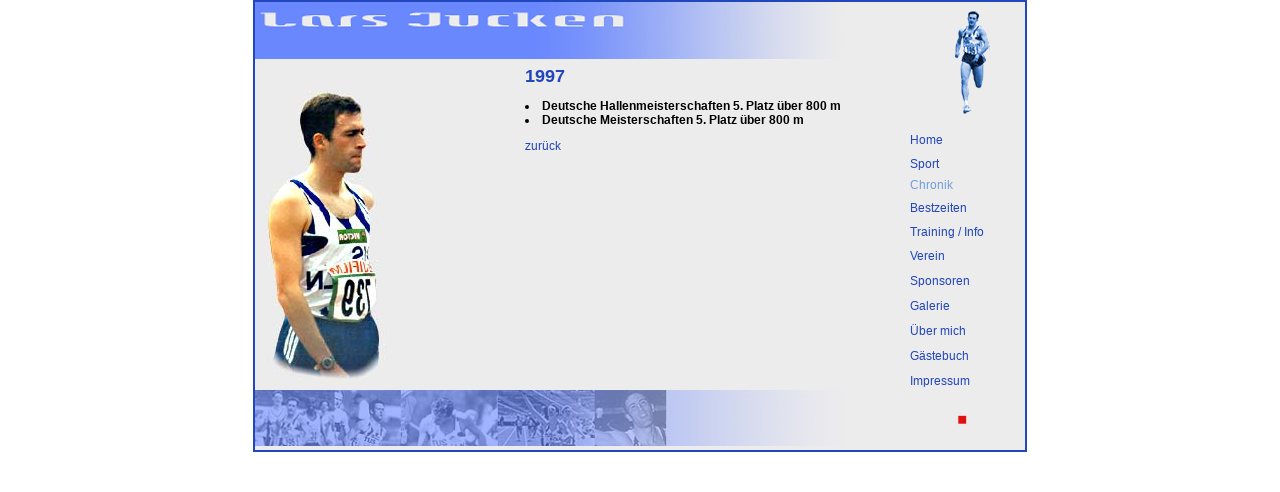

--- FILE ---
content_type: text/html
request_url: http://jucken.de/html/html_zeitleiste/1997.html
body_size: 1537
content:
<!DOCTYPE HTML PUBLIC "-//W3C//DTD HTML 4.01//EN"
"http://www.w3.org/TR/html4/strict.dtd">
<html>
<head>
<title>Lars Jucken</title>
<meta http-equiv="content-type" content="text/html; charset=ISO-8859-1">
<link rel="stylesheet" href="../../css/jucken.css" type="text/css">
<script language="JavaScript">
<!--
function MM_swapImgRestore() { //v3.0
  var i,x,a=document.MM_sr; for(i=0;a&&i<a.length&&(x=a[i])&&x.oSrc;i++) x.src=x.oSrc;
}

function MM_preloadImages() { //v3.0
  var d=document; if(d.images){ if(!d.MM_p) d.MM_p=new Array();
    var i,j=d.MM_p.length,a=MM_preloadImages.arguments; for(i=0; i<a.length; i++)
    if (a[i].indexOf("#")!=0){ d.MM_p[j]=new Image; d.MM_p[j++].src=a[i];}}
}

function MM_findObj(n, d) { //v4.0
  var p,i,x;  if(!d) d=document; if((p=n.indexOf("?"))>0&&parent.frames.length) {
    d=parent.frames[n.substring(p+1)].document; n=n.substring(0,p);}
  if(!(x=d[n])&&d.all) x=d.all[n]; for (i=0;!x&&i<d.forms.length;i++) x=d.forms[i][n];
  for(i=0;!x&&d.layers&&i<d.layers.length;i++) x=MM_findObj(n,d.layers[i].document);
  if(!x && document.getElementById) x=document.getElementById(n); return x;
}

function MM_swapImage() { //v3.0
  var i,j=0,x,a=MM_swapImage.arguments; document.MM_sr=new Array; for(i=0;i<(a.length-2);i+=3)
   if ((x=MM_findObj(a[i]))!=null){document.MM_sr[j++]=x; if(!x.oSrc) x.oSrc=x.src; x.src=a[i+2];}
}
//-->
</script>
</head>
<body leftmargin="0" topmargin="0" marginwidth="0" marginheight="0">
<!-- tabelle außen -->
<table width="100%" border="0" cellspacing="0" cellpadding="0" height="100%">
<tr>
<td height="440" align="center" valign="middle">
<!-- tabelle inhalt -->
<table border="0" height="440" width="770" bgcolor="#ececec" class="tableborder" cellspacing="0" cellpadding="0">
<tr>
<td width="655" height="57" valign="top"><img src="../../img/head.gif" width="655" height="57" border="0"></td>
<td rowspan="3">
<!-- tabelle rechts (navigation) -->
<table border="0" width="100%" height="100%" cellspacing="0" cellpadding="0">
<tr>
<td><img src="../../img/laeufer.gif" width="115" height="115" border="0" alt=""></td>
</tr>
<tr>
<td><a href="../../index.html">Home</a></td>
</tr>
<tr>
<td><a href="../sport.html">Sport</a></td>
</tr>
<tr>
<td class="aktuell">Chronik</a></td>
</tr>
<tr>
<td><a href="../bestzeiten.html">Bestzeiten</a></td>
</tr>
<tr>
<td><a href="../training.html">Training / Info</a></td>
</tr>
<tr>
<td><a href="../verein.html">Verein</a></td>
</tr>
<tr>
<td><a href="../sponsoren.html">Sponsoren</a></td>
</tr>
<tr>
<td><a href="../galerie.html">Galerie</a></td>
</tr>
<tr>
<td><a href="../privat.html">&Uuml;ber mich</a></td>
</tr>
<tr>
<td><a href="/guest/guestbook.php" onClick="MM_openBrWindow('http://www.jucken.de/guest/guestbook.php','','scrollbars=yes,resizable=yes,width=40,height=40,left=100,top=100')" target="blank">G&auml;stebuch</a>
</td>
</tr>
<!--<tr>
<td><a href="gaeste.html">Gästebuch</a></td>
</tr>-->
<tr>
<td><a href="../impressum.html">Impressum</a></td>
</tr>
<tr>
<td height="57" align="left"><img src="../../img/ticker.gif" alt="news" border="0">&nbsp;</td>
</tr>
</table>
<!-- ende tabelle rechts (navigation) -->
</td>
</tr>
<tr>
<td  width="655" height="326" align="left" class="textbold">
<!-- Tabelle content-->
<table border="0" width="100%" height="100%">
<tr valign="top">
<td align="left" valign="bottom" width="255"><img src="../../img/1997.jpg" width="139" height="300" border="0" alt="1997"></td>
<td widh="10">&nbsp;</td>
<td class="text" align="left" valign="center"><div class="ueberschrift">1997</div><p>
<li>Deutsche Hallenmeisterschaften 5. Platz &uuml;ber 800 m<br>
<li>Deutsche Meisterschaften 5. Platz &uuml;ber 800 m<p><p>
<a href="../chronik.html">zur&uuml;ck</a>
</td>
</tr>
</table>
<!-- Tabelle content ende-->
</td>
</tr>
<tr>
<td width="655" height="57" valign="bottom"><img src="../../img/foot.jpg" width="655" height="57" border="0"></td>
</tr>
</table>
<!-- ende tabelle inhalt -->
</td>
</tr>
</table>
<!-- ende tabelle außen -->
</body>
</html>

--- FILE ---
content_type: text/css
request_url: http://jucken.de/css/jucken.css
body_size: 303
content:
.text {
        font-family: Arial,Verdana,Helvetica,sans-serif;
        font-size: 12px;
        color: #000000;
}
.textrot {
        font-family: Arial,Verdana,Helvetica,sans-serif;
        font-size: 12px;
        color: #ff0000;
}
.textbold {
        font-family: Arial,Verdana,Helvetica,sans-serif;
        font-size: 12px;
        font-weight: bold;
        color: #000000;
}
.ueberschrift {
        font-family: Arial,Verdana,Helvetica,sans-serif;
        font-size: 18px;
        font-weight: bold;
        color: #2246bc;
}
.aktuell {
        font-family: Arial,Verdana,Helvetica,sans-serif;
        font-size: 12px;
        color:#719EDB;
}
.tableborder {
        border: #2246bc;
        border-style: solid;
        border-top-width: 2px;
        border-right-width: 2px;
        border-bottom-width: 2px;
        border-left-width: 2px
}
a:link {
        font-family: Arial,Verdana,Helvetica,sans-serif;
        font-size: 12px;
        font-weight: normal;
        color: #2246bc;
        text-decoration: none;
}
a:visited {
        font-family: Arial,Verdana,Helvetica,sans-serif;
        font-size: 12px;
        font-weight: normal;
        color: #2246bc;
        text-decoration: none;
}
a:hover {
        font-family: Arial,Verdana,Helvetica,sans-serif;
        font-size: 12px;
        color: #719EDB;
        text-decoration: none;
}
a:active {
        font-family: Arial,Verdana,Helvetica,sans-serif;
        font-size: 12px;
        color: #719EDB;
        text-decoration: none;
}